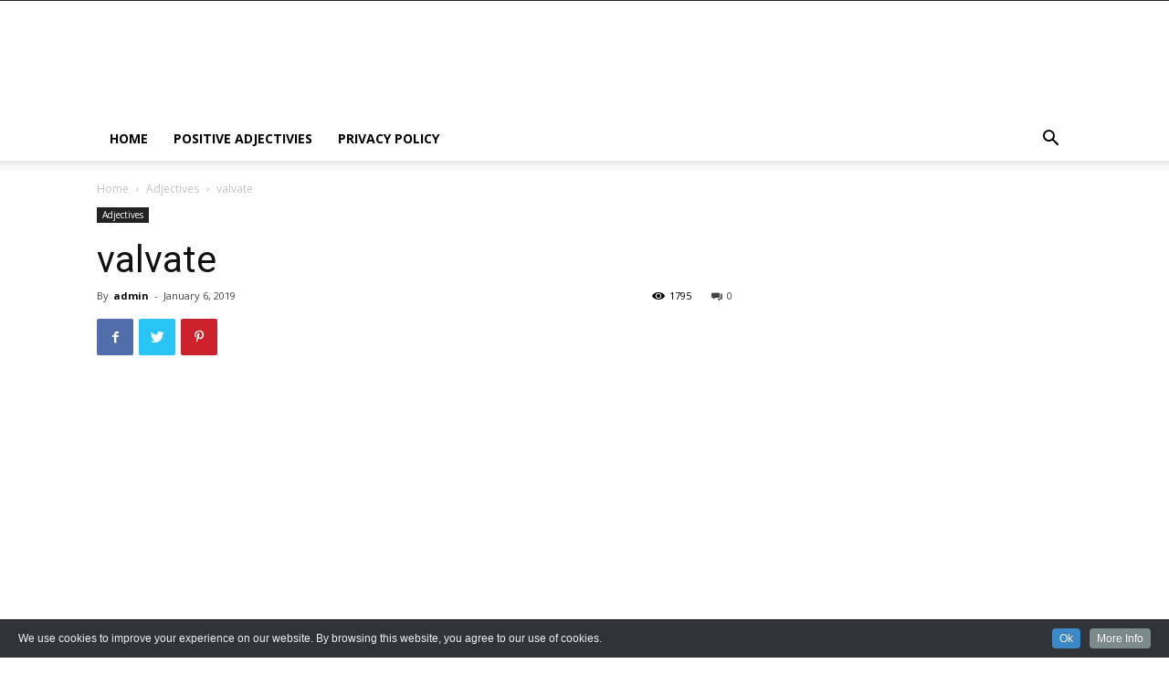

--- FILE ---
content_type: text/html; charset=utf-8
request_url: https://www.google.com/recaptcha/api2/aframe
body_size: 267
content:
<!DOCTYPE HTML><html><head><meta http-equiv="content-type" content="text/html; charset=UTF-8"></head><body><script nonce="g7Ppmm4EoZgv3Z8PBmzVGA">/** Anti-fraud and anti-abuse applications only. See google.com/recaptcha */ try{var clients={'sodar':'https://pagead2.googlesyndication.com/pagead/sodar?'};window.addEventListener("message",function(a){try{if(a.source===window.parent){var b=JSON.parse(a.data);var c=clients[b['id']];if(c){var d=document.createElement('img');d.src=c+b['params']+'&rc='+(localStorage.getItem("rc::a")?sessionStorage.getItem("rc::b"):"");window.document.body.appendChild(d);sessionStorage.setItem("rc::e",parseInt(sessionStorage.getItem("rc::e")||0)+1);localStorage.setItem("rc::h",'1768640677761');}}}catch(b){}});window.parent.postMessage("_grecaptcha_ready", "*");}catch(b){}</script></body></html>